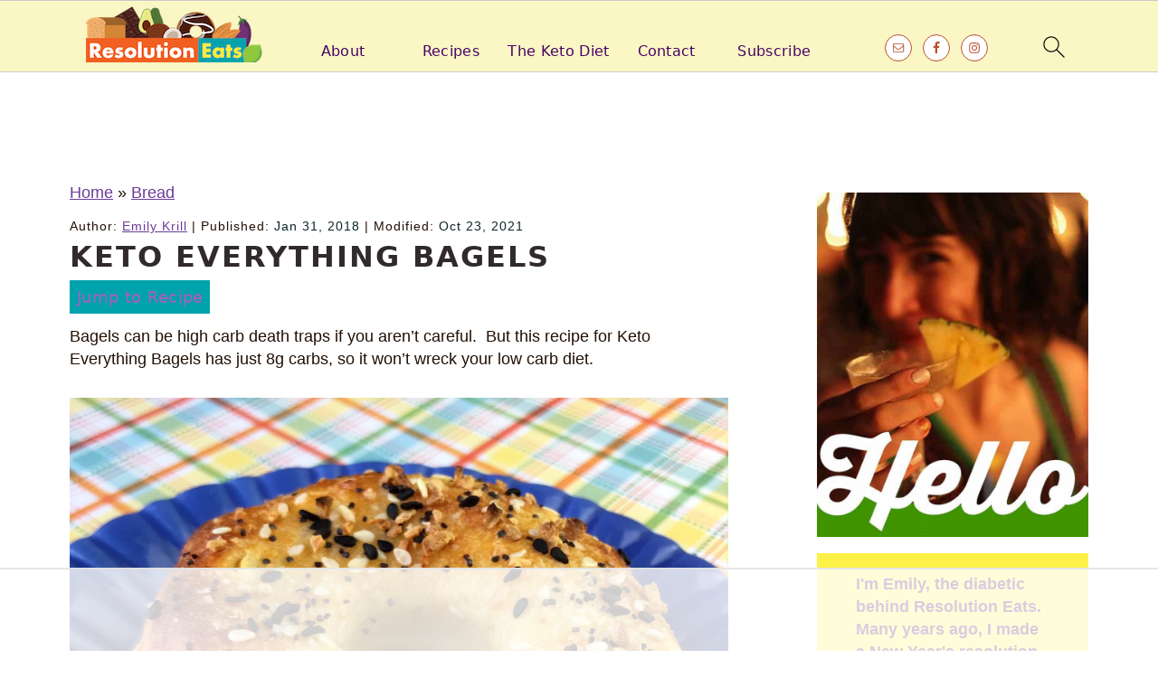

--- FILE ---
content_type: text/html
request_url: https://api.intentiq.com/profiles_engine/ProfilesEngineServlet?at=39&mi=10&dpi=936734067&pt=17&dpn=1&iiqidtype=2&iiqpcid=307a1dec-3193-4606-99aa-946a8655aa41&iiqpciddate=1768933629059&pcid=bd2ab02c-5f81-4834-98ea-f3a581d0792f&idtype=3&gdpr=0&japs=false&jaesc=0&jafc=0&jaensc=0&jsver=0.33&testGroup=A&source=pbjs&ABTestingConfigurationSource=group&abtg=A&vrref=https%3A%2F%2Fwww.resolutioneats.com
body_size: 54
content:
{"abPercentage":97,"adt":1,"ct":2,"isOptedOut":false,"data":{"eids":[]},"dbsaved":"false","ls":true,"cttl":86400000,"abTestUuid":"g_e6f2ce62-8fb0-43eb-aa55-e282adb5ff22","tc":9,"sid":-1384749674}

--- FILE ---
content_type: text/html; charset=utf-8
request_url: https://www.google.com/recaptcha/api2/aframe
body_size: 268
content:
<!DOCTYPE HTML><html><head><meta http-equiv="content-type" content="text/html; charset=UTF-8"></head><body><script nonce="Sqj_8JUJ5xjdTRmScjHFuA">/** Anti-fraud and anti-abuse applications only. See google.com/recaptcha */ try{var clients={'sodar':'https://pagead2.googlesyndication.com/pagead/sodar?'};window.addEventListener("message",function(a){try{if(a.source===window.parent){var b=JSON.parse(a.data);var c=clients[b['id']];if(c){var d=document.createElement('img');d.src=c+b['params']+'&rc='+(localStorage.getItem("rc::a")?sessionStorage.getItem("rc::b"):"");window.document.body.appendChild(d);sessionStorage.setItem("rc::e",parseInt(sessionStorage.getItem("rc::e")||0)+1);localStorage.setItem("rc::h",'1768933638541');}}}catch(b){}});window.parent.postMessage("_grecaptcha_ready", "*");}catch(b){}</script></body></html>

--- FILE ---
content_type: text/css
request_url: https://ads.adthrive.com/sites/5a8dee848350132126309366/ads.min.css
body_size: 456
content:
body:not(.adthrive-device-phone) .adthrive-recipe {
float:right;
clear:right;
margin-left:10px;
}

.adthrive-device-phone .adthrive-recipe {
width: 320px !important;
margin-left: -35px !important;
}

@media print {
  .adthrive-ad,
  .adthrive-comscore {
    display: none;
    height: 0px;
    width: 0px;
  }
}

.adthrive-sidebar.adthrive-stuck {
  margin-top: 70px;
}
.adthrive-content{
min-height:275px!important;
}

/* White Background For Mobile Sticky Video Player */
.adthrive-collapse-mobile-background {
background-color: #fff!important;
}
.adthrive-top-collapse-close > svg > * {
stroke: black;
font-family: sans-serif;
}
.adthrive-top-collapse-wrapper-video-title,
.adthrive-top-collapse-wrapper-bar a a.adthrive-learn-more-link {
color: black!important;
}
/* END White Background For Mobile Sticky Video Player */
/* for sticky SB9 */
.adthrive-sidebar.adthrive-stuck {
margin-top: 130px;
}
/* for enhanced sidebar ads */
body.adthrive-device-desktop {
overflow-x: unset!important;
}
.adthrive-sticky-sidebar > div {
top: 130px!important;
}

/* Fix for hidden overflow ESSA */
body.adthrive-device-desktop {
overflow: unset!important;
}


/* Mobile Sticky Video Player */
.adthrive-collapse-mobile-background, .adthrive-player-position.adthrive-collapse-mobile {
z-index: 1011!important;
}
/* END Mobile Sticky Video Player */

body.slick-filmstrip-toolbar-showing .adthrive-collapse-top-center {
top: 140px !important;
}

--- FILE ---
content_type: text/plain
request_url: https://rtb.openx.net/openrtbb/prebidjs
body_size: -229
content:
{"id":"0cfd2137-c5d9-4573-ab1a-f9dc7ea2c478","nbr":0}

--- FILE ---
content_type: text/plain
request_url: https://rtb.openx.net/openrtbb/prebidjs
body_size: -229
content:
{"id":"fbda6853-9494-49b8-ab42-2d1168b2b66c","nbr":0}

--- FILE ---
content_type: text/plain
request_url: https://rtb.openx.net/openrtbb/prebidjs
body_size: -229
content:
{"id":"0d7dc8ae-37cf-44ab-a958-43d31c28fca5","nbr":0}

--- FILE ---
content_type: text/plain
request_url: https://rtb.openx.net/openrtbb/prebidjs
body_size: -229
content:
{"id":"b414980c-f3e8-4623-885e-08d4032c05b8","nbr":0}

--- FILE ---
content_type: text/plain
request_url: https://rtb.openx.net/openrtbb/prebidjs
body_size: -229
content:
{"id":"968cafec-c9b9-4d32-8fd9-501410b9a288","nbr":0}

--- FILE ---
content_type: text/plain
request_url: https://rtb.openx.net/openrtbb/prebidjs
body_size: -85
content:
{"id":"cc02a806-c2be-4397-8862-f9b0569cc930","nbr":0}

--- FILE ---
content_type: text/plain
request_url: https://rtb.openx.net/openrtbb/prebidjs
body_size: -229
content:
{"id":"53400ebe-0475-4913-bdc8-646753547eb6","nbr":0}

--- FILE ---
content_type: text/plain
request_url: https://rtb.openx.net/openrtbb/prebidjs
body_size: -229
content:
{"id":"70b7bfe6-8009-47e2-9e4a-6f54fc9ad83a","nbr":0}

--- FILE ---
content_type: text/plain
request_url: https://rtb.openx.net/openrtbb/prebidjs
body_size: -229
content:
{"id":"34feb727-eae7-40ed-89f5-8b7251065ddd","nbr":0}

--- FILE ---
content_type: text/plain
request_url: https://rtb.openx.net/openrtbb/prebidjs
body_size: -229
content:
{"id":"b108ed1b-d2b6-4a83-b38c-6ac868d893dc","nbr":0}

--- FILE ---
content_type: text/plain; charset=UTF-8
request_url: https://at.teads.tv/fpc?analytics_tag_id=PUB_17002&tfpvi=&gdpr_consent=&gdpr_status=22&gdpr_reason=220&ccpa_consent=&sv=prebid-v1
body_size: 56
content:
YmYyZTNiZDAtYzAwMi00NDk4LTk4MTYtYjUyZTg1YjQ0N2Y2Iy04MA==